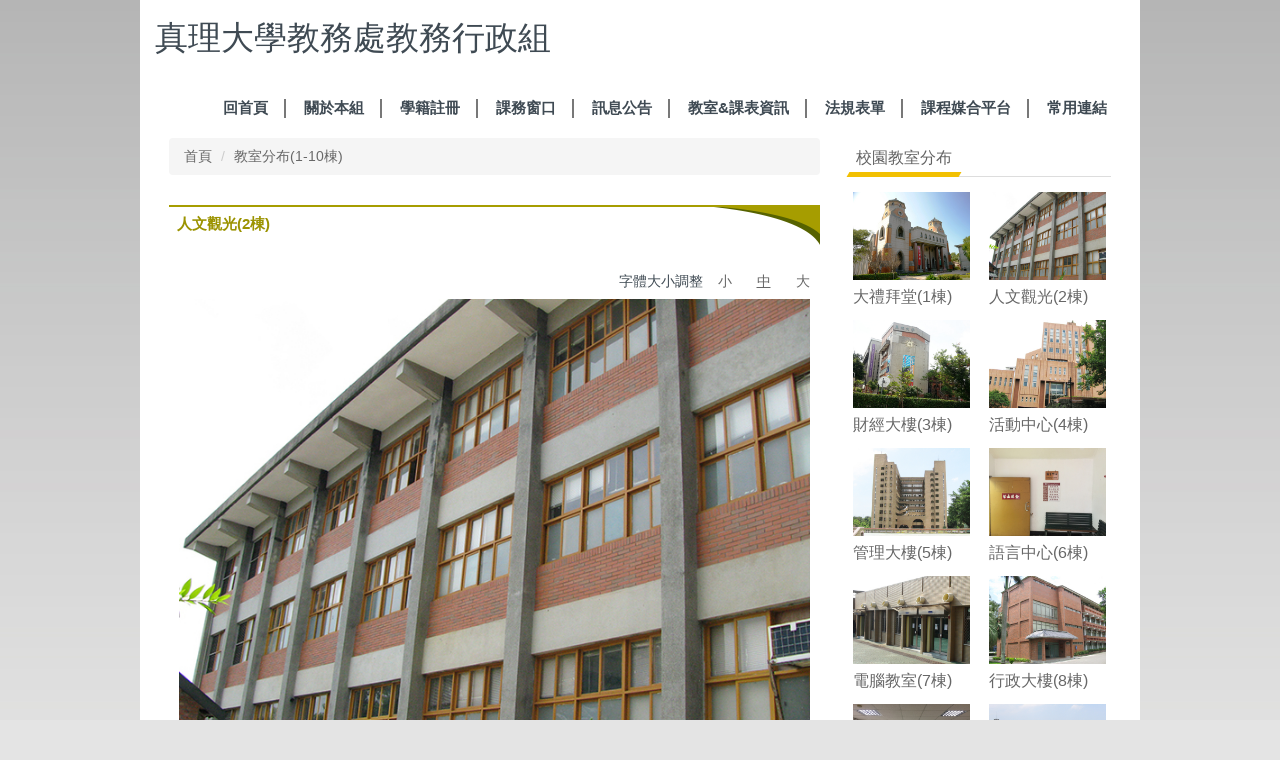

--- FILE ---
content_type: text/html; charset=UTF-8
request_url: https://registration.au.edu.tw/p/406-1024-101554,r112908.php?Lang=zh-tw
body_size: 7523
content:
<!DOCTYPE html>
<html lang="zh-tw">
<head>


<meta http-equiv="Content-Type" content="text/html; charset=utf-8">
<meta http-equiv="X-UA-Compatible" content="IE=edge,chrome=1" />
<meta name="viewport" content="initial-scale=1.0, user-scalable=1, minimum-scale=1.0, maximum-scale=3.0">
<meta name="apple-mobile-web-app-capable" content="yes">
<meta name="apple-mobile-web-app-status-bar-style" content="black">
<meta name="keywords" content="請填寫網站關鍵記事，用半角逗號(,)隔開" />
<meta name="description" content="&lt;table border=&quot;1&quot; cellpadding=&quot;0&quot; cellspacing=&quot;0&quot; style=&quot;width:444px;border-collapse:collapse;border:none;&quot; width=&quot;444&quot;&gt;
&lt;tbody&gt;
&lt;tr style=&quot;height:39px;&quot;&gt;
&lt;td style=&quot;width:85px;border:solid #4472C4 1.0pt;border-right:none;background:#4472C4;padding:0cm 5.4pt 0cm 5.4pt;height:39px;&quot;&gt;
&lt;p align=&quot;center&quot; style=&quot;text-align:center;&quot;&gt;&lt;strong&gt;&lt;span style=&quot;color:white;&quot;&gt;&lt;span style=&quot;font-family:新細明體,serif;&quot;&gt;樓層&lt;/span&gt;&lt;/span&gt;&lt;span style=&quot;color:white;&quot;&gt;&lt;/span&gt;&lt;/strong&gt;&lt;/p&gt;
&lt;/td&gt;
&lt;td style=&quot;width:359px;border:solid #4472C4 1.0pt;border-left:none;background:#4472C4;padding:0cm 5.4pt 0cm 5.4pt;height:39px;&quot;&gt;
&lt;p align=&quot;center&quot; style=&quot;text-align:center;&quot;&gt;&lt;strong&gt;&lt;span style=&quot;color:white;&quot;&gt;&lt;span style=&quot;font-family:新細明體,serif;&quot;&gt;教室&lt;/span&gt;&lt;/span&gt;&lt;span style=&quot;color:white;&quot;&gt;&lt;/span&gt;&lt;/strong&gt;&lt;/p&gt;
&lt;/td&gt;
&lt;/tr&gt;
&lt;tr style=&quot;height:37px;&quot;&gt;
&lt;td style=&quot;width:85px;border:solid #8EAADB 1.0pt;border-top:none;background:#D9E2F3;padding:0cm 5.4pt 0cm 5.4pt;height:37px;&quot;&gt;
&lt;p align=&quot;center&quot; style=&quot;text-align:center;&quot;&gt;&lt;strong&gt;4F&lt;/strong&gt;&lt;/p&gt;
&lt;/td&gt;
&lt;td style=&quot;width:359px;border-top:none;border-left:none;border-bottom:solid #8EAADB 1.0pt;border-right:solid #8EAADB 1.0pt;background:#D9E2F3;padding:0cm 5.4pt 0cm 5.4pt;height:37px;vertical-align:top;&quot;&gt;
&lt;p&gt;0241&lt;span style=&quot;font-family:新細明體,serif;&quot;&gt;、&lt;/span&gt;0242&lt;span style=&quot;font-family:新細明體,serif;&quot;&gt;、&lt;/span&gt;0243&lt;span style=&quot;font-family:新細明體,serif;&quot;&gt;、&lt;/span&gt;0247&lt;/p&gt;
&lt;/td&gt;
&lt;/tr&gt;
&lt;tr style=&quot;height:37px;&quot;&gt;
&lt;td style=&quot;width:85px;border:solid #8EAADB 1.0pt;border-top:none;padding:0cm 5.4pt 0cm 5.4pt;height:37px;&quot;&gt;
&lt;p align=&quot;center&quot; style=&quot;text-align:center;&quot;&gt;&lt;strong&gt;3F&lt;/strong&gt;&lt;/p&gt;
&lt;/td&gt;
&lt;td style=&quot;width:359px;border-top:none;border-left:none;border-bottom:solid #8EAADB 1.0pt;border-right:solid #8EAADB 1.0pt;padding:0cm 5.4pt 0cm 5.4pt;height:37px;vertical-align:top;&quot;&gt;
&lt;p&gt;0231(IRS)&lt;/p&gt;
&lt;/td&gt;
&lt;/tr&gt;
&lt;tr style=&quot;height:37px;&quot;&gt;
&lt;td style=&quot;width:85px;border:solid #8EAADB 1.0pt;border-top:none;background:#D9E2F3;padding:0cm 5.4pt 0cm 5.4pt;height:37px;&quot;&gt;
&lt;p align=&quot;center&quot; style=&quot;text-align:center;&quot;&gt;&lt;strong&gt;2F&lt;/strong&gt;&lt;/p&gt;
&lt;/td&gt;
&lt;td style=&quot;width:359px;border-top:none;border-left:none;border-bottom:solid #8EAADB 1.0pt;border-right:solid #8EAADB 1.0pt;background:#D9E2F3;padding:0cm 5.4pt 0cm 5.4pt;height:37px;vertical-align:top;&quot;&gt;
&lt;p&gt;0220&lt;span style=&quot;font-family:新細明體,serif;&quot;&gt;宗教&lt;/span&gt;(&lt;span style=&quot;font-family:新細明體,serif;&quot;&gt;會議室&lt;/span&gt;)&lt;span style=&quot;font-family:新細明體,serif;&quot;&gt;、&lt;/span&gt;0221&amp;nbsp;&lt;span style=&quot;font-family:新細明體,serif;&quot;&gt;、&lt;/span&gt;0222(&lt;span style=&quot;font-family:新細明體,serif;&quot;&gt;宗教研究所&lt;/span&gt;)&lt;/p&gt;
&lt;/td&gt;
&lt;/tr&gt;
&lt;tr style=&quot;height:37px;&quot;&gt;
&lt;td style=&quot;width:85px;border:solid #8EAADB 1.0pt;border-top:none;padding:0cm 5.4pt 0cm 5.4pt;height:37px;&quot;&gt;
&lt;p align=&quot;center&quot; style=&quot;text-align:center;&quot;&gt;&lt;strong&gt;1F&lt;/strong&gt;&lt;/p&gt;
&lt;/td&gt;
&lt;td style=&quot;width:359px;border-top:none;border-left:none;border-bottom:solid #8EAADB 1.0pt;border-right:solid #8EAADB 1.0pt;padding:0cm 5.4pt 0cm 5.4pt;height:37px;vertical-align:top;&quot;&gt;
&lt;p&gt;0211&lt;span style=&quot;font-family:新細明體,serif;&quot;&gt;、&lt;/span&gt;0214(&lt;span style=&quot;font-family:新細明體,serif;&quot;&gt;觀光...&lt;/span&gt;&lt;/p&gt;&lt;/td&gt;&lt;/tr&gt;&lt;/tbody&gt;&lt;/table&gt;" />
<meta property="og:image"  content="http://registration.au.edu.tw/var/file/24/1024/pictures/595/m/mczh-tw400x400_small101554_268523598235.jpg" />
<meta content="index,follow" name="robots">
<title>人文觀光(2棟) </title>

<link rel="shortcut icon" href="/images/favicon.ico" type="image/x-icon" />
<link rel="icon" href="/images/favicon.ico" type="image/x-icon" />
<link rel="bookmark" href="/images/favicon.ico" type="image/x-icon" />


<link rel="stylesheet" href="/var/file/24/1024/mobilestyle/combine-zh-tw.css?t=9f5eec69" type="text/css" />
<script language="javascript"><!--
 var isHome = false 
 --></script>
<script language="javascript"><!--
 var isExpanMenu = false 
 --></script>
<script type="text/javascript" src="/var/file/js/m_20240827.js" ></script>
</head>
 
<body class="page_mobileptdetail  ">

<div class="wrap">


<a href="#start-C" class="focusable" title="跳到主要內容區">跳到主要內容區</a>


<div class="fpbgvideo"></div>
<div class="minner">

<div id="Dyn_head">
<div class="header">
	<div class="minner container">







	


	<div class="mlogo">
		
      <div class="sitename "><h1>真理大學教務處教務行政組</h1></div>
	</div>
	
      

   




<div class="mnavbar mn-collapse">
	<button type="button" class="navbar-toggle" data-toggle="collapse" data-target=".nav-toggle">
		<span class="glyphicons show_lines">Menu</span>
	</button>
	<div class="nav-toggle collapse navbar-collapse iosScrollToggle">
		<div class="hdmenu">
			<ul class="nav navbar-nav" id="aa687371f052007658c8a4cb4bb4d5bae_MenuTop">
			
				<li   id="Hln_2723" ><a  href="/app/index.php" title="回首頁">回首頁</a></li>
			
				<li   id="Hln_2736" class="dropdown"><a class="dropdown-toggle" data-toggle="dropdown" href="javascript:void(0)" title="關於本組">關於本組</a><ul class="dropdown-menu"><li  id="Hln_2737"><a href="/p/404-1024-64083.php?Lang=zh-tw" title="各系所學籍服務">各系所學籍服務</a></li><li  id="Hln_2738"><a href="/p/404-1024-23647.php?Lang=zh-tw" title="工作內容">工作內容</a></li><li  id="Hln_2739"><a href="/p/404-1024-23521.php?Lang=zh-tw" title="人員執掌">人員執掌</a></li></ul></li>
			
				<li   id="Hln_2740" class="dropdown"><a class="dropdown-toggle" data-toggle="dropdown" href="javascript:void(0)" title="學籍註冊">學籍註冊</a><ul class="dropdown-menu"><li  id="Hln_2741"><a href="/p/406-1024-23525.php?Lang=zh-tw" title="註冊">註冊</a></li><li  id="Hln_2742"><a href="/p/406-1024-23512.php?Lang=zh-tw" title="雙、輔、轉系">雙、輔、轉系</a></li><li  id="Hln_2743"><a href="/p/406-1024-23513.php?Lang=zh-tw" title="學生成績">學生成績</a></li><li  id="Hln_2744"><a href="/p/406-1024-23514.php?Lang=zh-tw" title="休學、復學">休學、復學</a></li><li  id="Hln_2745"><a href="/p/406-1024-23511.php?Lang=zh-tw" title="退學">退學</a></li><li  id="Hln_2746"><a href="/p/406-1024-23526.php?Lang=zh-tw" title="更改基本資料">更改基本資料</a></li><li  id="Hln_2747"><a href="/p/404-1024-23527.php?Lang=zh-tw" title="學分抵免">學分抵免</a></li><li  id="Hln_2748"><a href="/p/406-1024-23528.php?Lang=zh-tw" title="畢業、延修">畢業、延修</a></li><li  id="Hln_2749"><a href="/p/406-1024-23518.php?Lang=zh-tw" title="申請注意事項">申請注意事項</a></li></ul></li>
			
				<li   id="Hln_6696" class="dropdown"><a class="dropdown-toggle" data-toggle="dropdown" href="javascript:void(0)" title="課務窗口">課務窗口</a><ul class="dropdown-menu"><li  id="Hln_6711"><a href="/p/403-1024-112904-1.php?Lang=zh-tw" title="課務公告">課務公告</a></li><li  id="Hln_6710"><a href="/p/406-1024-101568.php?Lang=zh-tw" title="課程地圖">課程地圖</a></li><li  id="Hln_6715"><a href="https://registration.au.edu.tw/var/file/24/1024/img/3665/855669222.pdf" title="選課手冊">選課手冊</a></li><li  id="Hln_6707"><a href="/p/404-1024-101561.php?Lang=zh-tw" title="開課&amp;排課">開課&amp;排課</a></li><li  id="Hln_6712"><a href="/p/406-1024-101565.php?Lang=zh-tw" title="請假申請">請假申請</a></li><li  id="Hln_6713"><a href="/p/406-1024-101564.php?Lang=zh-tw" title="校際選課申請">校際選課申請</a></li><li  id="Hln_6733"><a href="/p/404-1024-102995.php?Lang=zh-tw" title="考試試題空白範本">考試試題空白範本</a></li><li  id="Hln_6856"><a href="/p/403-1024-113371.php?Lang=zh-tw" title="校課程委員會議">校課程委員會議</a></li></ul></li>
			
				<li   id="Hln_2750" class="dropdown"><a class="dropdown-toggle" data-toggle="dropdown" href="javascript:void(0)" title="訊息公告">訊息公告</a><ul class="dropdown-menu"><li  id="Hln_2753"><a href="/p/403-1024-104776-1.php?Lang=zh-tw" title="公告事項">公告事項</a></li><li  id="Hln_2751"><a href="/p/403-1024-106996-1.php?Lang=zh-tw" title="註冊通知">註冊通知</a></li><li  id="Hln_6708"><a href="/p/403-1024-112906.php?Lang=zh-tw" title="學生選課">學生選課</a></li><li  id="Hln_6709"><a href="/p/403-1024-112905.php?Lang=zh-tw" title="暑修修課">暑修修課</a></li><li  id="Hln_2771"><a href="/p/403-1024-106831.php?Lang=zh-tw" title="轉系輔系雙主修">轉系輔系雙主修</a></li><li  id="Hln_2754"><a href="/p/403-1024-106890-1.php?Lang=zh-tw" title="新生專區">新生專區</a></li><li  id="Hln_5262"><a href="/p/403-1024-111665.php?Lang=zh-tw" title="畢業生離校">畢業生離校</a></li></ul></li>
			
				<li   id="Hln_6697" class="dropdown"><a class="dropdown-toggle" data-toggle="dropdown" href="javascript:void(0)" title="教室&amp;課表資訊">教室&amp;課表資訊</a><ul class="dropdown-menu"><li  id="Hln_6698"><a href="/p/404-1024-101587.php?Lang=zh-tw" title="節次時間對照表">節次時間對照表</a></li><li  id="Hln_6699"><a href="https://sso.au.edu.tw/AU/outside.aspx?mainPage=QQBwAHAAbABpAGMAYQB0AGkAbwBuAC8AVABLAEUALwBUAEsARQAyADIALwBUAEsARQAyADIAMQAwAF8AMAAxAC4AYQBzAHAAeAA=" target="_blank"  rel="noopener noreferrer"  title="全校課表資訊(另開新視窗)">全校課表資訊</a></li><li  id="Hln_6701"><a href="/p/403-1024-106925.php?Lang=zh-tw" title="校園教室分布">校園教室分布</a></li><li  id="Hln_6702"><a href="https://olis.au.edu.tw/p/404-1006-51392.php?Lang=zh-tw" target="_blank"  rel="noopener noreferrer"  title="電腦教室(另開新視窗)">電腦教室</a></li><li  id="Hln_6704"><a href="https://pe.au.edu.tw/p/403-1064-105018.php?Lang=zh-tw" target="_blank"  rel="noopener noreferrer"  title="運動場館(另開新視窗)">運動場館</a></li><li  id="Hln_6705"><a href="https://registration.au.edu.tw/p/404-1024-107104.php?Lang=zh-tw" title="教室借用表單">教室借用表單</a></li></ul></li>
			
				<li   id="Hln_2777" class="dropdown"><a class="dropdown-toggle" data-toggle="dropdown" href="javascript:void(0)" title="法規表單">法規表單</a><ul class="dropdown-menu"><li  id="Hln_2778"><a href="/p/426-1024-1.php?Lang=zh-tw" title="法規章程">法規章程</a></li><li  id="Hln_2779"><a href="/p/426-1024-2.php?Lang=zh-tw" title="相關表單下載">相關表單下載</a></li></ul></li>
			
				<li   id="Hln_6832" ><a  href="https://registration.au.edu.tw/p/404-1024-109592.php?Lang=zh-tw" title="課程媒合平台">課程媒合平台</a></li>
			
				<li   id="Hln_2767" class="dropdown"><a class="dropdown-toggle" data-toggle="dropdown" href="javascript:void(0)" title="常用連結">常用連結</a><ul class="dropdown-menu"><li  id="Hln_2768"><a href="/p/404-1024-23540.php?Lang=zh-tw" title="學籍常見Q&amp;A">學籍常見Q&amp;A</a></li><li  id="Hln_6695"><a href="/p/406-1024-101558.php?Lang=zh-tw" title="選課常見Q&amp;A">選課常見Q&amp;A</a></li><li  id="Hln_2769"><a href="/p/404-1024-64515.php?Lang=zh-tw" title="意見信箱">意見信箱</a></li><li  id="Hln_2770"><a href="/p/406-1024-64513.php?Lang=zh-tw" title="參考網站">參考網站</a></li></ul></li>
			
			
			</ul>
		</div>
	</div>
</div>

<script>
$(document).ready(function(){
	$(".mnavbar .navbar-toggle").click(function(){
		$(this).toggleClass("open");
	});
   $('.iosScrollToggle').on('shown.bs.collapse', function () {
		var togglePos = $(this).css('position');
      if(togglePos !== 'static'){
          ModalHelper.afterOpen();
      }

    });

    $('.iosScrollToggle').on('hide.bs.collapse', function () {
		var togglePos = $(this).css('position');
      if(togglePos !== 'static'){
			ModalHelper.beforeClose();
      }

    });
	
});
</script>







	</div>
</div>
<script language="javascript">

	tabSwitch("aa687371f052007658c8a4cb4bb4d5bae_MenuTop");



if(typeof(_LoginHln)=='undefined') var _LoginHln = new hashUtil();

if(typeof(_LogoutHln)=='undefined') var _LogoutHln = new hashUtil();

if(typeof(_HomeHln)=='undefined') var _HomeHln = new hashUtil();

if(typeof(_InternalHln)=='undefined') var _InternalHln = new hashUtil();


$(document).ready(function(){
   if(typeof(loginStat)=='undefined') {
   	if(popChkLogin()) loginStat="login";
   	else loginStat="logout";
	}
	dealHln(isHome,loginStat,$('div.hdmenu'));

	
	
});
</script>
<noscript>本功能需使用支援JavaScript之瀏覽器才能正常操作</noscript>
<!-- generated at Mon Aug 18 2025 16:15:23 --></div>


<div class="main">
<div class="minner">

	
	
<div class="row col2 row_0">
	<div class="mrow container">
		
			
			
			
			 
		
			
			
			
			
				
        		
         	
				<div class="col col_02">
					<div class="mcol">
					
						
						
						<div id="Dyn_2_1" class="M3  ">

<div class="module module-path md_style2">
	<div class="minner">
		<section class="mb">
			<ol class="breadcrumb">
			
			
				
				
				<li><a href="/index.php">首頁</a></li>
				
				
			
				
				
				
            <li class="active"><a href="http://registration.au.edu.tw/p/403-1024-112908-1.php?Lang=zh-tw">教室分布(1-10棟)</a></li>
				
			
			</ol>
		</section>
	</div>
</div>

</div>

					
						
						
						<div id="Dyn_2_2" class="M23  ">





<div class="module module-detail md_style2">
	<div class="module-inner">
	<section class="mb">
		<div class="mpgtitle">
		<h2 class="hdline">人文觀光(2棟)</h2>
		</div>
		<div class="mcont">
			
<div class="setfontsize" style="display:none">
	字體大小調整
	<a class="fontsize" id="smallsize" onclick="setFont('small');" onkeypress="" href="javascript:void(0);" title="字體小">小</a>
	<a class="fontsize" id="midsize" onclick="setFont('mid');" onkeypress="" href="javascript:void(0);" title="字體中">中</a>
	<a class="fontsize" id="bigsize" onclick="setFont('big');" onkeypress="" href="javascript:void(0);" title="字體大">大</a>
</div>

<script language="javascript">
function setFont(p_size,p_class) {
	var cookie = new Cookie();
   cookie.setCookie("FontSize",p_size,0,"/","",'1');
   $('.fontsize').prop('class','fontsize');
   if($.trim(p_class)=="")
      p_class = "mpgdetail";
   if(p_size == 'small' )  {
		$("#smallsize").prop("class","fontsize active");
      $('.'+p_class).removeClass('word-size-middle').removeClass('word-size-big').addClass('word-size-small');
   }else if(p_size == 'mid') {
		$("#midsize").prop("class","fontsize active");
      $('.'+p_class).removeClass('word-size-small').removeClass('word-size-big');
   }else if(p_size == 'big') {
		$("#bigsize").prop("class","fontsize active");
      $('.'+p_class).removeClass('word-size-small').removeClass('word-size-middle').addClass('word-size-big');
   }
}
$(document).ready(function(){
   if(typeof ($(".mpgdetail").get(0))=="object") {
      $(".setfontsize").css("display","");
		var cookie = new Cookie();
      if(cookie.getCookie("FontSize")) {
         setFont(cookie.getCookie("FontSize"));
      }else {
         setFont('mid');
      }
   }
});
</script>
<noscript>本功能需使用支援JavaScript之瀏覽器才能正常操作</noscript>


			



<div id="PtDetail_101554_ImageList1" class="mlarge mcarousel vert mfl">
	
		<figure class="figBS">
			
				<img class="img-responsive" src="/var/file/24/1024/pictures/595/m/mczh-tw700x700_large21713_432378798235.jpg" alt="人文觀光(2棟)" />
				<figcaption>人文觀光(2棟)</figcaption>
			
		</figure>
	
</div>
<div id="PtDetail_101554_ImageList2" class="mlarge mcarousel mfl owl-carousel" style="display:none">
	
		<figure class="figBS">
			
				<img class="img-responsive" src="/var/file/24/1024/pictures/595/m/mczh-tw700x700_large21713_432378798235.jpg" alt="人文觀光(2棟)" />
				<figcaption>人文觀光(2棟)</figcaption>
			
		</figure>
	
</div>
<script>
$(document).ready(function() {
PtDetail_101554_initOwl();
PtDetail_101554_resizeImage();
$(window).resize(function() {
	PtDetail_101554_resizeImage();
});
});
function PtDetail_101554_resizeImage(){
	if($(window).width() > 480){
		$('#PtDetail_101554_ImageList1').show();
		$('#PtDetail_101554_ImageList2').hide();
	}else{
		if($('#PtDetail_101554_ImageList1').children().length<2)
			return;
		$('#PtDetail_101554_ImageList1').hide();
		$('#PtDetail_101554_ImageList2').show();
	}
}
function PtDetail_101554_initOwl(){
//	$('#PtDetail_101554_ImageList2').owlCarousel({
   var PtDetail_101554_owl = $('#PtDetail_101554_ImageList2').owlCarousel({ 
		items:1,
		loop:true,
		margin:10,
		nav: true,
		dots: true,
		smartSpeed: 450,
//		autoHeight:true,
		autoplay:false,
		responsive: {
			320: {
				items: 1
			},
			680: {
				items: 5
			}
		}
	});
	tabCarousel(PtDetail_101554_owl,'#PtDetail_101554_ImageList2','往左移動','往右移動',"人文觀光(2棟)~@~@~@",'',0);
}
</script>

<div class="mpgdetail">
	
		
 		
		
		
		
		
	
	
   <div class="meditor"><table border="1" cellpadding="0" cellspacing="0" style="width:444px;border-collapse:collapse;border:none;" width="444">
<tbody>
<tr style="height:39px;">
<td style="width:85px;border:solid #4472C4 1.0pt;border-right:none;background:#4472C4;padding:0cm 5.4pt 0cm 5.4pt;height:39px;">
<p align="center" style="text-align:center;"><strong><span style="color:white;"><span style="font-family:新細明體,serif;">樓層</span></span><span style="color:white;"></span></strong></p>
</td>
<td style="width:359px;border:solid #4472C4 1.0pt;border-left:none;background:#4472C4;padding:0cm 5.4pt 0cm 5.4pt;height:39px;">
<p align="center" style="text-align:center;"><strong><span style="color:white;"><span style="font-family:新細明體,serif;">教室</span></span><span style="color:white;"></span></strong></p>
</td>
</tr>
<tr style="height:37px;">
<td style="width:85px;border:solid #8EAADB 1.0pt;border-top:none;background:#D9E2F3;padding:0cm 5.4pt 0cm 5.4pt;height:37px;">
<p align="center" style="text-align:center;"><strong>4F</strong></p>
</td>
<td style="width:359px;border-top:none;border-left:none;border-bottom:solid #8EAADB 1.0pt;border-right:solid #8EAADB 1.0pt;background:#D9E2F3;padding:0cm 5.4pt 0cm 5.4pt;height:37px;vertical-align:top;">
<p>0241<span style="font-family:新細明體,serif;">、</span>0242<span style="font-family:新細明體,serif;">、</span>0243<span style="font-family:新細明體,serif;">、</span>0247</p>
</td>
</tr>
<tr style="height:37px;">
<td style="width:85px;border:solid #8EAADB 1.0pt;border-top:none;padding:0cm 5.4pt 0cm 5.4pt;height:37px;">
<p align="center" style="text-align:center;"><strong>3F</strong></p>
</td>
<td style="width:359px;border-top:none;border-left:none;border-bottom:solid #8EAADB 1.0pt;border-right:solid #8EAADB 1.0pt;padding:0cm 5.4pt 0cm 5.4pt;height:37px;vertical-align:top;">
<p>0231(IRS)</p>
</td>
</tr>
<tr style="height:37px;">
<td style="width:85px;border:solid #8EAADB 1.0pt;border-top:none;background:#D9E2F3;padding:0cm 5.4pt 0cm 5.4pt;height:37px;">
<p align="center" style="text-align:center;"><strong>2F</strong></p>
</td>
<td style="width:359px;border-top:none;border-left:none;border-bottom:solid #8EAADB 1.0pt;border-right:solid #8EAADB 1.0pt;background:#D9E2F3;padding:0cm 5.4pt 0cm 5.4pt;height:37px;vertical-align:top;">
<p>0220<span style="font-family:新細明體,serif;">宗教</span>(<span style="font-family:新細明體,serif;">會議室</span>)<span style="font-family:新細明體,serif;">、</span>0221&nbsp;<span style="font-family:新細明體,serif;">、</span>0222(<span style="font-family:新細明體,serif;">宗教研究所</span>)</p>
</td>
</tr>
<tr style="height:37px;">
<td style="width:85px;border:solid #8EAADB 1.0pt;border-top:none;padding:0cm 5.4pt 0cm 5.4pt;height:37px;">
<p align="center" style="text-align:center;"><strong>1F</strong></p>
</td>
<td style="width:359px;border-top:none;border-left:none;border-bottom:solid #8EAADB 1.0pt;border-right:solid #8EAADB 1.0pt;padding:0cm 5.4pt 0cm 5.4pt;height:37px;vertical-align:top;">
<p>0211<span style="font-family:新細明體,serif;">、</span>0214(<span style="font-family:新細明體,serif;">觀光研究所</span>)<span style="font-family:新細明體,serif;">、</span>0215<span style="font-family:新細明體,serif;">、</span>0216<span style="font-family:新細明體,serif;">、</span>0217</p>
</td>
</tr>
</tbody>
</table>
<p>&nbsp;</p></div>
	
	
	
</div>





		</div>
	</section>
	</div>
</div>



<div class="module module-misc">
	<div class="minner">
		<section class="mb">
			
			<div class="artctrl">
				
				<div class="PtStatistic">
					<em>瀏覽數:<i id='a88170bc339ee9726b61aab1baad42d93_PtStatistic_101554'></i><script>
					$(document).ready(function() {
						$.hajaxOpenUrl('/app/index.php?Action=mobileloadmod&Type=mobileptstatistic&Nbr=101554','#a88170bc339ee9726b61aab1baad42d93_PtStatistic_101554');
					})</script></em>
				</div>
				
				

					

					
				<div class="badge share_btn"><em>分享</em></div>
				<input type="hidden" id="changeTime" name="changeTime" value='1691998439'>
				<div class="shareto">
            </div>
				
			</div>
		</section>
	</div>
</div>




<script defer="defer">
$(document).ready(function(){
	$('.artctrl .addfav').click(function(){
		ptdetail_addfav();	
	});
  $('.share_btn').click(function(){
    $(this).siblings('.shareto').toggle();
  })
	function ptdetail_addfav(){
		if(popChkLogin()){
			if($(".artctrl .addfav").hasClass("active")){
				var url = "/app/index.php?Action=mobileaddtofav&Part=101554&Op=delfav";
			}else{
				var url = "/app/index.php?Action=mobileaddtofav&Part=101554&Op=addfav";
			}
			var a = [];
			$.post(url,a,function(data){
				d = eval("("+data+")");
				if(d.stat)
					$(".artctrl .addfav").addClass("active");
				else
					$(".artctrl .addfav").removeClass("active");
				mCallBack(data);
			});
		}
		else	showPopDiv($('#_pop_login.mpopdiv'),$('#_pop_login.mpopdiv .mbox'));
	}
	function ptdetail_chkfav(){
		var url = "/app/index.php?Action=mobileaddtofav&Part=101554&Op=chkfav";
		var a = [];
		$.post(url,a,function(data){
			d = eval("("+data+")");
			if(d.stat)
				$(".artctrl .addfav").addClass("active");
		});
	}
	ptdetail_chkfav();
	
		$.hajaxOpenUrl("/app/index.php?Action=mobilestsns",'.shareto');
	
	
});
</script>


</div>

					
					</div>
				</div> 
			 
		
			
			
			
			
				
        		
         	
				<div class="col col_03">
					<div class="mcol">
					
						
						
						<div id="Dyn_3_1" class="M16945  ">

<div class="module module-special md_style2">
<div class="mouter">
	<header class="mt ">
	 
	<h2 class="mt-title">校園教室分布</h2>
</header>

	<section class="mb">
		
      
      	<div class="_special_listSlide_3_1_aad3e19d5010796331372c0fec975c466  mult-col row listBS listSlide owl-carousel"> 

	<table class="listTB"    width="100%" border="0" cellpadding="0" cellspacing="0" >
	<tbody><tr>
	
		
		<td   width="50%" >
			
			
				<div class="d-item v-it col-sm-12">
<div class="mbox">
	<div class="d-img">
		
		<a href="http://registration.au.edu.tw/p/406-1024-101555,r106925.php?Lang=zh-tw"  title="大禮拜堂(1棟)"><img src="/var/file/24/1024/pictures/195/m/mczh-tw400x400_small101555_209248998312.jpg"  class="img-responsive" alt="大禮拜堂(1棟)" /></a>
	</div>
	<div class="d-txt">
		<div class="mtitle">
			
			
			
				<a href="http://registration.au.edu.tw/p/406-1024-101555,r106925.php?Lang=zh-tw"  title="大禮拜堂(1棟)">
					大禮拜堂(1棟)
				</a>
			
			
			
		</div>
	</div>
	
</div>
</div>

			
		</td>
		
		
	
		
		<td   width="50%" >
			
			
				<div class="d-item v-it col-sm-12">
<div class="mbox">
	<div class="d-img">
		
		<a href="http://registration.au.edu.tw/p/406-1024-101554,r106925.php?Lang=zh-tw"  title="人文觀光(2棟)"><img src="/var/file/24/1024/pictures/595/m/mczh-tw400x400_small101554_268523598235.jpg"  class="img-responsive" alt="人文觀光(2棟)" /></a>
	</div>
	<div class="d-txt">
		<div class="mtitle">
			
			
			
				<a href="http://registration.au.edu.tw/p/406-1024-101554,r106925.php?Lang=zh-tw"  title="人文觀光(2棟)">
					人文觀光(2棟)
				</a>
			
			
			
		</div>
	</div>
	
</div>
</div>

			
		</td>
		</tr><tr>
		
	
		
		<td   width="50%" >
			
			
				<div class="d-item v-it col-sm-12">
<div class="mbox">
	<div class="d-img">
		
		<a href="http://registration.au.edu.tw/p/406-1024-101553,r106925.php?Lang=zh-tw"  title="財經大樓(3棟)"><img src="/var/file/24/1024/pictures/445/m/mczh-tw400x400_small101553_17229298169.jpg"  class="img-responsive" alt="財經大樓(3棟)" /></a>
	</div>
	<div class="d-txt">
		<div class="mtitle">
			
			
			
				<a href="http://registration.au.edu.tw/p/406-1024-101553,r106925.php?Lang=zh-tw"  title="財經大樓(3棟)">
					財經大樓(3棟)
				</a>
			
			
			
		</div>
	</div>
	
</div>
</div>

			
		</td>
		
		
	
		
		<td   width="50%" >
			
			
				<div class="d-item v-it col-sm-12">
<div class="mbox">
	<div class="d-img">
		
		<a href="http://registration.au.edu.tw/p/406-1024-101552,r106925.php?Lang=zh-tw"  title="活動中心(4棟)"><img src="/var/file/24/1024/pictures/780/m/mczh-tw400x400_small101552_99561298124.jpg"  class="img-responsive" alt="活動中心(4棟)" /></a>
	</div>
	<div class="d-txt">
		<div class="mtitle">
			
			
			
				<a href="http://registration.au.edu.tw/p/406-1024-101552,r106925.php?Lang=zh-tw"  title="活動中心(4棟)">
					活動中心(4棟)
				</a>
			
			
			
		</div>
	</div>
	
</div>
</div>

			
		</td>
		</tr><tr>
		
	
		
		<td   width="50%" >
			
			
				<div class="d-item v-it col-sm-12">
<div class="mbox">
	<div class="d-img">
		
		<a href="http://registration.au.edu.tw/p/406-1024-101551,r106925.php?Lang=zh-tw"  title="管理大樓(5棟)"><img src="/var/file/24/1024/pictures/455/m/mczh-tw400x400_small101551_793300998085.jpg"  class="img-responsive" alt="管理大樓(5棟)" /></a>
	</div>
	<div class="d-txt">
		<div class="mtitle">
			
			
			
				<a href="http://registration.au.edu.tw/p/406-1024-101551,r106925.php?Lang=zh-tw"  title="管理大樓(5棟)">
					管理大樓(5棟)
				</a>
			
			
			
		</div>
	</div>
	
</div>
</div>

			
		</td>
		
		
	
		
		<td   width="50%" >
			
			
				<div class="d-item v-it col-sm-12">
<div class="mbox">
	<div class="d-img">
		
		<a href="http://registration.au.edu.tw/p/406-1024-101550,r106925.php?Lang=zh-tw"  title="語言中心(6棟)"><img src="/var/file/24/1024/pictures/486/m/mczh-tw400x400_small101550_872761598490.jpg"  class="img-responsive" alt="語言中心(6棟)" /></a>
	</div>
	<div class="d-txt">
		<div class="mtitle">
			
			
			
				<a href="http://registration.au.edu.tw/p/406-1024-101550,r106925.php?Lang=zh-tw"  title="語言中心(6棟)">
					語言中心(6棟)
				</a>
			
			
			
		</div>
	</div>
	
</div>
</div>

			
		</td>
		</tr><tr>
		
	
		
		<td   width="50%" >
			
			
				<div class="d-item v-it col-sm-12">
<div class="mbox">
	<div class="d-img">
		
		<a href="http://registration.au.edu.tw/p/406-1024-101549,r106925.php?Lang=zh-tw"  title="電腦教室(7棟)"><img src="/var/file/24/1024/pictures/892/m/mczh-tw400x400_small101549_29297797977.jpg"  class="img-responsive" alt="電腦教室(7棟)" /></a>
	</div>
	<div class="d-txt">
		<div class="mtitle">
			
			
			
				<a href="http://registration.au.edu.tw/p/406-1024-101549,r106925.php?Lang=zh-tw"  title="電腦教室(7棟)">
					電腦教室(7棟)
				</a>
			
			
			
		</div>
	</div>
	
</div>
</div>

			
		</td>
		
		
	
		
		<td   width="50%" >
			
			
				<div class="d-item v-it col-sm-12">
<div class="mbox">
	<div class="d-img">
		
		<a href="http://registration.au.edu.tw/p/406-1024-101548,r106925.php?Lang=zh-tw"  title="行政大樓(8棟)"><img src="/var/file/24/1024/pictures/606/m/mczh-tw400x400_small101548_691913997790.jpg"  class="img-responsive" alt="行政大樓(8棟)" /></a>
	</div>
	<div class="d-txt">
		<div class="mtitle">
			
			
			
				<a href="http://registration.au.edu.tw/p/406-1024-101548,r106925.php?Lang=zh-tw"  title="行政大樓(8棟)">
					行政大樓(8棟)
				</a>
			
			
			
		</div>
	</div>
	
</div>
</div>

			
		</td>
		</tr><tr>
		
	
		
		<td   width="50%" >
			
			
				<div class="d-item v-it col-sm-12">
<div class="mbox">
	<div class="d-img">
		
		<a href="http://registration.au.edu.tw/p/406-1024-101547,r106925.php?Lang=zh-tw"  title="電腦教室(9棟)"><img src="/var/file/24/1024/pictures/426/m/mczh-tw400x400_small101547_622895796634.jpg"  class="img-responsive" alt="電腦教室(9棟)" /></a>
	</div>
	<div class="d-txt">
		<div class="mtitle">
			
			
			
				<a href="http://registration.au.edu.tw/p/406-1024-101547,r106925.php?Lang=zh-tw"  title="電腦教室(9棟)">
					電腦教室(9棟)
				</a>
			
			
			
		</div>
	</div>
	
</div>
</div>

			
		</td>
		
		
	
		
		<td   width="50%" >
			
			
				<div class="d-item v-it col-sm-12">
<div class="mbox">
	<div class="d-img">
		
		<a href="http://registration.au.edu.tw/p/406-1024-101546,r106925.php?Lang=zh-tw"  title="體育館(10棟)"><img src="/var/file/24/1024/pictures/140/m/mczh-tw400x400_small101546_760720296582.jpg"  class="img-responsive" alt="體育館(10棟)" /></a>
	</div>
	<div class="d-txt">
		<div class="mtitle">
			
			
			
				<a href="http://registration.au.edu.tw/p/406-1024-101546,r106925.php?Lang=zh-tw"  title="體育館(10棟)">
					體育館(10棟)
				</a>
			
			
			
		</div>
	</div>
	
</div>
</div>

			
		</td>
		
		
	
	</tr></tbody>
	</table>


</div>
<script type="text/javascript" defer>
if(10>1) { 
	$(document).ready(function() {
   var special_owl = $('._special_listSlide_3_1_aad3e19d5010796331372c0fec975c466').owlCarousel({ 
			items:1,
			loop:false,  
			nav:true, 
			
	    	dots: true,
			
	  });

tabCarousel(special_owl,'._special_listSlide_3_1_aad3e19d5010796331372c0fec975c466','往左移動','往右移動',"大禮拜堂(1棟)~@~@~@人文觀光(2棟)~@~@~@財經大樓(3棟)~@~@~@活動中心(4棟)~@~@~@管理大樓(5棟)~@~@~@語言中心(6棟)~@~@~@電腦教室(7棟)~@~@~@行政大樓(8棟)~@~@~@電腦教室(9棟)~@~@~@體育館(10棟)~@~@~@",'',0)
	});
} else {
	$('._special_listSlide_3_1_aad3e19d5010796331372c0fec975c466').removeClass("owl-carousel"); 
}
</script>

      
   	
	</section>
</div>
</div>

<!-- generated at Fri May 09 2025 13:34:59 --></div>

					
					</div>
				</div> 
			 
		
	</div>
</div>
	

</div>
</div>


	<style>
	@media (min-width: 481px) {.row_0 .col_01 { width: 0%;}.row_0 .col_02 { width: 70%;}.row_0 .col_03 { width: 30%;}}
	</style>


<div id="Dyn_footer">
<div class="footer">
<div class="minner container">







<div class="copyright">
<div class="meditor">
	<style type="text/css">.wrap>.minner { padding-top: 0px;}
.md_style1 .mb {padding: 5px;}
.navbar-nav > li > a {padding: .75em;}
.nav-tabs > li > a { margin: 0; }
.nav > li > a {padding: 10px;}
.nav-tabs {padding-left: 1.5em;}
.md_style1 .mb {padding: 10px;}
body {
    color: #3f4a53;
    background:#e4e4e4 url(/var/file/24/1024/img/3200/bg.jpg) repeat-x center top;
}
.mlogo .sitename{color:#000; font-size: 2.2rem;  font-weight:bold;}
</style>
<p>聯絡地址：25103新北市淡水區真理街32號</p>

<p>電　　話：(02)2621-2121</p>

<p>傳　　真：(02)2622-2376&nbsp; &nbsp; (正常使用中)</p>

<p>電子信箱：registration@mail.au.edu.tw</p>

<p>(<strong><u><a href="https://registration.au.edu.tw/platform/" target="_blank" title="https://registration.au.edu.tw/platform/"><span style="color:#ffffff;">後臺管理</span></a></u></strong>)</p>

	
</div>
</div>





</div>
</div>
<!-- generated at Wed Nov 12 2025 17:13:08 --></div>


</div>
</div>
<div class="fpbgvideo"></div>




<div id="_pop_login" class="mpopdiv">
<script>$(document).ready(function() {$.hajaxOpenUrl('/app/index.php?Action=mobileloadmod&Type=mobilepoplogin&Nbr=0','#_pop_login','',function(){menuDropAct();});})</script>
</div>


<div id="_pop_tips" class="mtips">
	<div class="mbox">
	</div>
</div>
<div id="_pop_dialog" class="mdialog">
	<div class="minner">
		<div class="mcont">
		</div>
		<footer class="mdialog-foot">
        	<button type="submit" class="mbtn mbtn-s">OK</button>
        	<button type="submit" class="mbtn mbtn-c">Cancel</button>
		</footer>
	</div>
</div>


<!--<script>NProgress.done();</script>-->
<script>
function popChkLogin(){
	if(typeof(loginStat)=='undefined') {
   	var chkstat=0;
   	var chkUrl='/app/index.php?Action=mobilelogin&Op=chklogin';
   	var chkData = [];
   	var chkObj=$.hajaxReturn(chkUrl,chkData);
   	chkstat=chkObj.stat;
		if(chkstat) {
			loginStat="login"; 
			return true;
		}else {
			loginStat="logout"; 
			return false;
		}	
	}else {
		if(loginStat=="login") return true;
		else return false;
	}
}

</script>
<!-- generated at Fri Jan 16 2026 17:47:30 --></body></html>


--- FILE ---
content_type: text/html; charset=UTF-8
request_url: https://registration.au.edu.tw/app/index.php?Action=mobileloadmod&Type=mobileptstatistic&Nbr=101554
body_size: 50
content:
756
